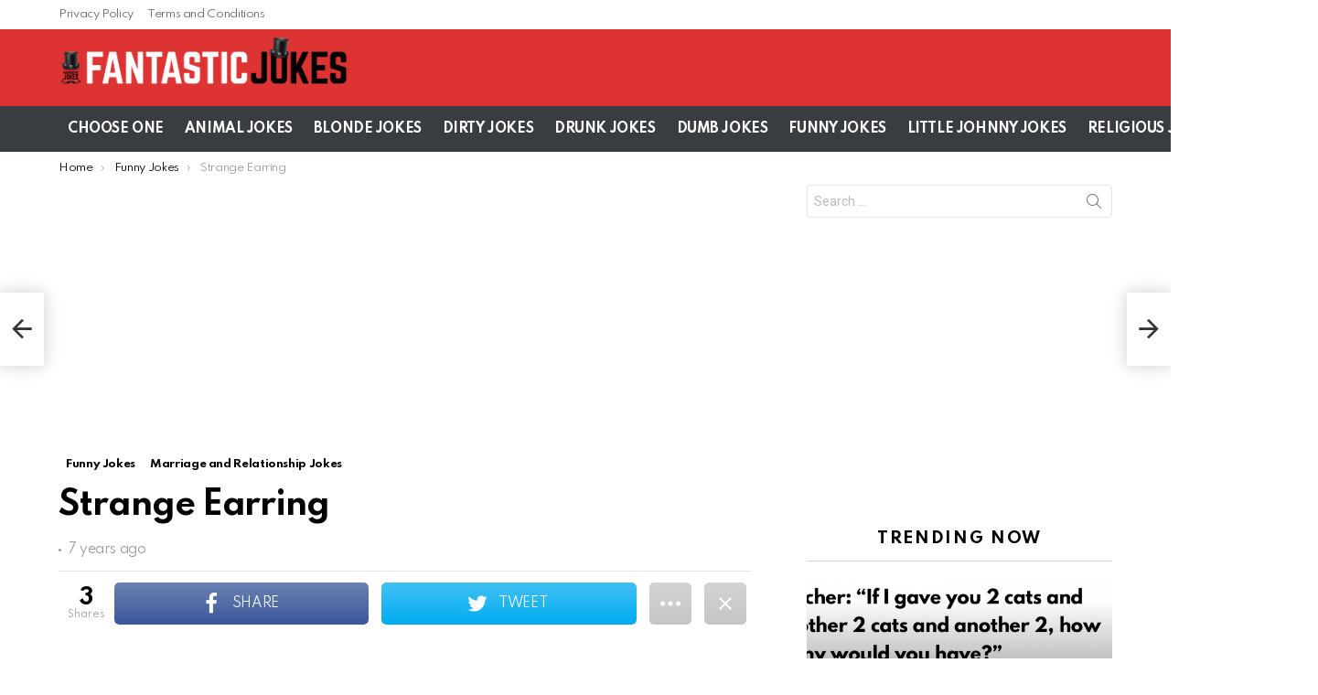

--- FILE ---
content_type: text/html; charset=utf-8
request_url: https://www.google.com/recaptcha/api2/aframe
body_size: 267
content:
<!DOCTYPE HTML><html><head><meta http-equiv="content-type" content="text/html; charset=UTF-8"></head><body><script nonce="foQEa4Tqgwm-ad7XZEgzGQ">/** Anti-fraud and anti-abuse applications only. See google.com/recaptcha */ try{var clients={'sodar':'https://pagead2.googlesyndication.com/pagead/sodar?'};window.addEventListener("message",function(a){try{if(a.source===window.parent){var b=JSON.parse(a.data);var c=clients[b['id']];if(c){var d=document.createElement('img');d.src=c+b['params']+'&rc='+(localStorage.getItem("rc::a")?sessionStorage.getItem("rc::b"):"");window.document.body.appendChild(d);sessionStorage.setItem("rc::e",parseInt(sessionStorage.getItem("rc::e")||0)+1);localStorage.setItem("rc::h",'1768818647951');}}}catch(b){}});window.parent.postMessage("_grecaptcha_ready", "*");}catch(b){}</script></body></html>